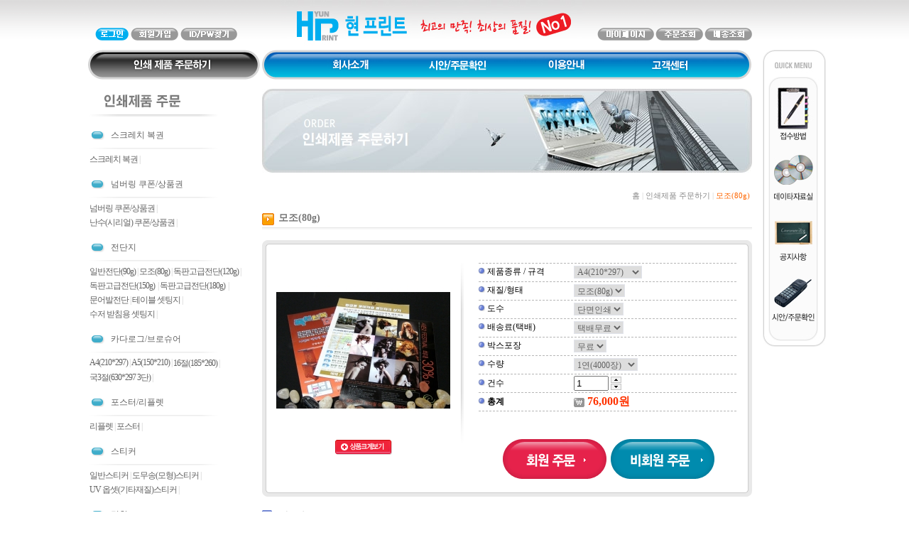

--- FILE ---
content_type: text/html; charset=EUC-KR
request_url: http://www.hyunprint.com/?mm=print&sm=print_view&cate=02-09
body_size: 37689
content:
<html>
	<head>
		<title>종합인쇄 기획 디자인 현프린트</title>
		<meta http-equiv="Content-Type" content="text/html; charset=euc-kr">
		<link href="/templates/A/pow.css" rel="stylesheet" type="text/css">
		<script type="text/javascript" src="/inc/common.js"></script>
		<script type="text/javascript" src="/inc/floating.js"></script>
		<script type="text/javascript" src="/inc/jquery.js"></script>
		<script language="javascript" src="/inc/flashwrite.js"></script> 
		<style type="text/css">
		
			body{
				background-repeat:repeat-x;
				background-position:top 0;
		
				background-image: url(/img/A/common/bg_top.gif);
		
			}
			.box_1bg{
		
				background:url(/img/A/content/box_1_topbg.gif);
				background-repeat:no-repeat;
				background-position:top 0;
				background-color:#FFFFFF;
				border-right:1px solid #d0d0d0;
				border-left:1px solid #d0d0d0;	
				padding-bottom:55px;
			
			}
			
		</style>
	</head>

	<body>

		<table width="100%" height="100%" border="0" cellpadding="0" cellspacing="0">
		  <tr>
			<td height="70" >&nbsp;</td>
			<td width="1031" ><table width="935" height="70" border="0" cellpadding="0" cellspacing="0">
				<tr> 
				  <td width="245" valign="bottom" style="padding-left:10px;"> 
					<!--로그인-->
										<table width="245" height="31" border="0" cellpadding="0" cellspacing="0">
					  <tr> 
						<td width="245" valign="top"><a href="?mm=member&sm=login" onMouseOut="MM_swapImgRestore()" onMouseOver="MM_swapImage('Image33','','/img/A/common/btn_lonin_over.gif',1)"><img src="/img/A/common/btn_lonin.gif" name="Image33" width="47" height="18" border="0"  align="absmiddle"></a> <a href="?mm=member&sm=agree" onMouseOut="MM_swapImgRestore()" onMouseOver="MM_swapImage('Image34','','/img/A/common/btn_member_over.gif',1)"><img src="/img/A/common/btn_member.gif" name="Image34" width="67" height="18" border="0"  align="absmiddle"></a> <a href="?mm=member&sm=find" onMouseOut="MM_swapImgRestore()" onMouseOver="MM_swapImage('Image35','','/img/A/common/btn_search_id_over.gif',1)"><img src="/img/A/common/btn_search_id.gif" name="Image35" width="80" height="18" border="0" align="absmiddle"></a></td>
					  </tr>
					</table>
										<!--로그인 끝-->
				  </td>
				  <!--상단로고-->
				  <td width="510" align="center"> 
					<a href="/"><img src="/img/A/common/logo.jpg" width="428" height="70" border="0"></a>
				  </td>
				  <!--상단로고 끝-->
				  <td align="center" valign="bottom"> 
					<!--마이페이지버튼-->
					<table width="218" height="31" border="0" cellpadding="0" cellspacing="0">
					  <tr> 
						<td width="82" valign="top"><a href="?mm=mypage&sm=main" onMouseOut="MM_swapImgRestore()" onMouseOver="MM_swapImage('Image36','','/img/A/common/btn_mypage_over.gif',1)"><img src="/img/A/common/btn_mypage.gif" name="Image36" width="80" height="18" border="0"></a></td>
						<td width="69" valign="top"><a href="?mm=mypage&sm=order" onMouseOut="MM_swapImgRestore()" onMouseOver="MM_swapImage('Image37','','/img/A/common/btn_order_over.gif',1)"><img src="/img/A/common/btn_order.gif" name="Image37" width="67" height="18" border="0"></a></td>
						<td valign="top"><a href="?mm=mypage&sm=dev" onMouseOut="MM_swapImgRestore()" onMouseOver="MM_swapImage('Image38','','/img/A/common/btn_delivery_over.gif',1)"><img src="/img/A/common/btn_delivery.gif" name="Image38" width="67" height="18" border="0"></a></td>
					  </tr>
					</table>
					<!--마이페이지버튼 끝-->
				  </td>
				</tr>
			  </table></td>
			<td >&nbsp;</td>
		  </tr>
		  <tr>
			<td>&nbsp;</td>
			<td valign="top"><table width="1031" border="0" cellspacing="0" cellpadding="0">
				<tr> 

				  <!--상단메뉴버튼-->
				  <td width="935" height="55" valign="top"> 
				
					<img src="/img/A/common/top_menu.jpg" width="934" height="42" border="0" usemap="#t_menu">
					<map name="t_menu">
					<area shape="rect" coords="52,9,187,35" href="/?mm=print">
					<area shape="rect" coords="328,8,408,36" href="/?mm=company">
					<area shape="rect" coords="477,6,564,37" href="/?mm=board&sm=sian">
					<area shape="rect" coords="635,6,713,38" href="/?mm=info">
					<area shape="rect" coords="781,7,862,36" href="/?mm=board">
					</map>

				  </td>
				  <!--상단메뉴버튼 끝-->
				  
				  <!--우측 퀵 메뉴-->
				  <td width="96" rowspan="2" valign="top"><div style="position:absolute;">
<div align="center" id="quick_right" style="position:absolute;top:0px;left:15px;">
	 <!-- script language="javascript">
	 flashWrite('/img/A/flash/quick_menu.swf',90, 402,'','#ffffff','transparent')
	 </script --> 
	  
	   <!--object classid="clsid:D27CDB6E-AE6D-11cf-96B8-444553540000" codebase="http://download.macromedia.com/pub/shockwave/cabs/flash/swflash.cab#version=6,0,29,0" width="90" height="402">
		<param name="movie" value="/img/A/flash/quick_menu.swf">
		<param name="quality" value="high">
		<embed src="/img/A/flash/quick_menu.swf" quality="high" pluginspage="http://www.macromedia.com/go/getflashplayer" type="application/x-shockwave-flash" width="90" height="402"></embed></object>
	<!--우측 퀵 메뉴 끝-->

<img src="/img/A/common/quick_menu.jpg" width="89" height="418" border="0" usemap="#Map">
<map name="Map">
<area shape="rect" coords="10,50,76,134" href="/?mm=info&sm=receipt">
<area shape="rect" coords="12,142,76,220" href="/?mm=board&sm=pds">
<area shape="rect" coords="12,222,76,299" href="/?mm=board&sm=notice">
<area shape="rect" coords="11,306,76,390" href="/?mm=board&sm=sian">
</map>


</div>
</div>
 <script type="text/javascript">new Floating(document.getElementById("quick_right"),10,10);</script></td>
				</tr>
				<tr> 
				  <td valign="top">
				  <table width="935" border="0" cellspacing="0" cellpadding="0">
					  <tr> 
					  						<td width="245" valign="top">

							<table width="245" border="0" cellspacing="0" cellpadding="0">
							<tr> 
							 <!--인쇄제품목록 왼쪽메뉴-->
							  <td valign="top">

																		  <table width="245" height="224" border="0" cellpadding="0" cellspacing="0">
  <tr> 
	<td height="36"><img src="/img/A/title_img/left_menu_01.gif" width="200" height="36"></td>
  </tr>
  <tr> 
	<td height="12" valign="top"><img src="/img/A/common/left_menu_line.gif" width="245" height="3"></td>
  </tr>
  <tr> 
	<td align="right" valign="top">
	<table width="231" border="0" cellspacing="0" cellpadding="0">

		<tr> 
		  <td height="22"><img src="/img/A/icon/icon_left_menu.gif" width="29" height="22" align="absmiddle"> 
			<span class="menu"><a href="?mm=print&sm=print_view&cate=06">스크레치 복권</a></span></td>
		</tr>
		<tr> 
		  <td height="2"><img src="/img/A/common/left_menu_line2.gif" width="245" height="2"></td>
		</tr>
		<tr> 
		  <td height="22">
		  <table width="225" border="0" cellpadding="0" cellspacing="2">
			  <tr> 
				<td height="2"></td>
			  </tr>
			  <tr> 
				<td height="20">
																													<span class="prd_left"><a href="?mm=print&sm=print_view&cate=06-02">스크레치 복권</a><font color="#CCCCCC">&nbsp;|&nbsp;</font></span>
															</td>
			  </tr>
			  <tr> 
				<td height="2"></td>
			  </tr>
			</table>
			
			</td>
		</tr>
		<tr> 
		  <td height="22"><img src="/img/A/icon/icon_left_menu.gif" width="29" height="22" align="absmiddle"> 
			<span class="menu"><a href="?mm=print&sm=print_view&cate=15">넘버링 쿠폰/상품권</a></span></td>
		</tr>
		<tr> 
		  <td height="2"><img src="/img/A/common/left_menu_line2.gif" width="245" height="2"></td>
		</tr>
		<tr> 
		  <td height="22">
		  <table width="225" border="0" cellpadding="0" cellspacing="2">
			  <tr> 
				<td height="2"></td>
			  </tr>
			  <tr> 
				<td height="20">
																													<span class="prd_left"><a href="?mm=print&sm=print_view&cate=15-01">넘버링 쿠폰/상품권</a><font color="#CCCCCC">&nbsp;|&nbsp;</font></span>
																								<span class="prd_left"><a href="?mm=print&sm=print_view&cate=15-02">난수(시리얼) 쿠폰/상품권</a><font color="#CCCCCC">&nbsp;|&nbsp;</font></span>
															</td>
			  </tr>
			  <tr> 
				<td height="2"></td>
			  </tr>
			</table>
			
			</td>
		</tr>
		<tr> 
		  <td height="22"><img src="/img/A/icon/icon_left_menu.gif" width="29" height="22" align="absmiddle"> 
			<span class="menu"><a href="?mm=print&sm=print_view&cate=02">전단지</a></span></td>
		</tr>
		<tr> 
		  <td height="2"><img src="/img/A/common/left_menu_line2.gif" width="245" height="2"></td>
		</tr>
		<tr> 
		  <td height="22">
		  <table width="225" border="0" cellpadding="0" cellspacing="2">
			  <tr> 
				<td height="2"></td>
			  </tr>
			  <tr> 
				<td height="20">
																													<span class="prd_left"><a href="?mm=print&sm=print_view&cate=02-01">일반전단(90g)</a><font color="#CCCCCC">&nbsp;|&nbsp;</font></span>
																								<span class="prd_left"><a href="?mm=print&sm=print_view&cate=02-09">모조(80g)</a><font color="#CCCCCC">&nbsp;|&nbsp;</font></span>
																								<span class="prd_left"><a href="?mm=print&sm=print_view&cate=02-06">독판고급전단(120g)</a><font color="#CCCCCC">&nbsp;|&nbsp;</font></span>
																								<span class="prd_left"><a href="?mm=print&sm=print_view&cate=02-07">독판고급전단(150g) </a><font color="#CCCCCC">&nbsp;|&nbsp;</font></span>
																								<span class="prd_left"><a href="?mm=print&sm=print_view&cate=02-08">독판고급전단(180g) </a><font color="#CCCCCC">&nbsp;|&nbsp;</font></span>
																								<span class="prd_left"><a href="?mm=print&sm=print_view&cate=02-03">문어발전단</a><font color="#CCCCCC">&nbsp;|&nbsp;</font></span>
																								<span class="prd_left"><a href="?mm=print&sm=print_view&cate=02-04">테이블 셋팅지</a><font color="#CCCCCC">&nbsp;|&nbsp;</font></span>
																								<span class="prd_left"><a href="?mm=print&sm=print_view&cate=02-05">수저 받침용 셋팅지</a><font color="#CCCCCC">&nbsp;|&nbsp;</font></span>
															</td>
			  </tr>
			  <tr> 
				<td height="2"></td>
			  </tr>
			</table>
			
			</td>
		</tr>
		<tr> 
		  <td height="22"><img src="/img/A/icon/icon_left_menu.gif" width="29" height="22" align="absmiddle"> 
			<span class="menu"><a href="?mm=print&sm=print_view&cate=08">카다로그/브로슈어</a></span></td>
		</tr>
		<tr> 
		  <td height="2"><img src="/img/A/common/left_menu_line2.gif" width="245" height="2"></td>
		</tr>
		<tr> 
		  <td height="22">
		  <table width="225" border="0" cellpadding="0" cellspacing="2">
			  <tr> 
				<td height="2"></td>
			  </tr>
			  <tr> 
				<td height="20">
																													<span class="prd_left"><a href="?mm=print&sm=print_view&cate=08-01">A4(210*297)</a><font color="#CCCCCC">&nbsp;|&nbsp;</font></span>
																								<span class="prd_left"><a href="?mm=print&sm=print_view&cate=08-03">A5(150*210)</a><font color="#CCCCCC">&nbsp;|&nbsp;</font></span>
																								<span class="prd_left"><a href="?mm=print&sm=print_view&cate=08-02">16절(185*260)</a><font color="#CCCCCC">&nbsp;|&nbsp;</font></span>
																								<span class="prd_left"><a href="?mm=print&sm=print_view&cate=08-05">국3절(630*297 3단)</a><font color="#CCCCCC">&nbsp;|&nbsp;</font></span>
															</td>
			  </tr>
			  <tr> 
				<td height="2"></td>
			  </tr>
			</table>
			
			</td>
		</tr>
		<tr> 
		  <td height="22"><img src="/img/A/icon/icon_left_menu.gif" width="29" height="22" align="absmiddle"> 
			<span class="menu"><a href="?mm=print&sm=print_view&cate=12">포스터/리플렛</a></span></td>
		</tr>
		<tr> 
		  <td height="2"><img src="/img/A/common/left_menu_line2.gif" width="245" height="2"></td>
		</tr>
		<tr> 
		  <td height="22">
		  <table width="225" border="0" cellpadding="0" cellspacing="2">
			  <tr> 
				<td height="2"></td>
			  </tr>
			  <tr> 
				<td height="20">
																													<span class="prd_left"><a href="?mm=print&sm=print_view&cate=12-02">리플렛</a><font color="#CCCCCC">&nbsp;|&nbsp;</font></span>
																								<span class="prd_left"><a href="?mm=print&sm=print_view&cate=12-03">포스터</a><font color="#CCCCCC">&nbsp;|&nbsp;</font></span>
															</td>
			  </tr>
			  <tr> 
				<td height="2"></td>
			  </tr>
			</table>
			
			</td>
		</tr>
		<tr> 
		  <td height="22"><img src="/img/A/icon/icon_left_menu.gif" width="29" height="22" align="absmiddle"> 
			<span class="menu"><a href="?mm=print&sm=print_view&cate=03">스티커</a></span></td>
		</tr>
		<tr> 
		  <td height="2"><img src="/img/A/common/left_menu_line2.gif" width="245" height="2"></td>
		</tr>
		<tr> 
		  <td height="22">
		  <table width="225" border="0" cellpadding="0" cellspacing="2">
			  <tr> 
				<td height="2"></td>
			  </tr>
			  <tr> 
				<td height="20">
																													<span class="prd_left"><a href="?mm=print&sm=print_view&cate=03-01">일반스티커</a><font color="#CCCCCC">&nbsp;|&nbsp;</font></span>
																								<span class="prd_left"><a href="?mm=print&sm=print_view&cate=03-02">도무송(모형)스티커</a><font color="#CCCCCC">&nbsp;|&nbsp;</font></span>
																								<span class="prd_left"><a href="?mm=print&sm=print_view&cate=03-03">UV 옵셋(기타재질)스티커</a><font color="#CCCCCC">&nbsp;|&nbsp;</font></span>
															</td>
			  </tr>
			  <tr> 
				<td height="2"></td>
			  </tr>
			</table>
			
			</td>
		</tr>
		<tr> 
		  <td height="22"><img src="/img/A/icon/icon_left_menu.gif" width="29" height="22" align="absmiddle"> 
			<span class="menu"><a href="?mm=print&sm=print_view&cate=01">명함</a></span></td>
		</tr>
		<tr> 
		  <td height="2"><img src="/img/A/common/left_menu_line2.gif" width="245" height="2"></td>
		</tr>
		<tr> 
		  <td height="22">
		  <table width="225" border="0" cellpadding="0" cellspacing="2">
			  <tr> 
				<td height="2"></td>
			  </tr>
			  <tr> 
				<td height="20">
																													<span class="prd_left"><a href="?mm=print&sm=print_view&cate=01-01">일반명함(코팅/무코팅)</a><font color="#CCCCCC">&nbsp;|&nbsp;</font></span>
																								<span class="prd_left"><a href="?mm=print&sm=print_view&cate=01-02">수입지명함</a><font color="#CCCCCC">&nbsp;|&nbsp;</font></span>
																								<span class="prd_left"><a href="?mm=print&sm=print_view&cate=01-03">카드명함(PET)</a><font color="#CCCCCC">&nbsp;|&nbsp;</font></span>
															</td>
			  </tr>
			  <tr> 
				<td height="2"></td>
			  </tr>
			</table>
			
			</td>
		</tr>
		<tr> 
		  <td height="22"><img src="/img/A/icon/icon_left_menu.gif" width="29" height="22" align="absmiddle"> 
			<span class="menu"><a href="?mm=print&sm=print_view&cate=13">봉투</a></span></td>
		</tr>
		<tr> 
		  <td height="2"><img src="/img/A/common/left_menu_line2.gif" width="245" height="2"></td>
		</tr>
		<tr> 
		  <td height="22">
		  <table width="225" border="0" cellpadding="0" cellspacing="2">
			  <tr> 
				<td height="2"></td>
			  </tr>
			  <tr> 
				<td height="20">
																													<span class="prd_left"><a href="?mm=print&sm=print_view&cate=13-01">칼라 대봉투</a><font color="#CCCCCC">&nbsp;|&nbsp;</font></span>
																								<span class="prd_left"><a href="?mm=print&sm=print_view&cate=13-02">칼라 소봉투</a><font color="#CCCCCC">&nbsp;|&nbsp;</font></span>
																								<span class="prd_left"><a href="?mm=print&sm=print_view&cate=13-05">칼라 중봉투</a><font color="#CCCCCC">&nbsp;|&nbsp;</font></span>
																								<span class="prd_left"><a href="?mm=print&sm=print_view&cate=13-03">대봉투(1도)</a><font color="#CCCCCC">&nbsp;|&nbsp;</font></span>
																								<span class="prd_left"><a href="?mm=print&sm=print_view&cate=13-04">소봉투(1도)</a><font color="#CCCCCC">&nbsp;|&nbsp;</font></span>
															</td>
			  </tr>
			  <tr> 
				<td height="2"></td>
			  </tr>
			</table>
			
			</td>
		</tr>
		<tr> 
		  <td height="22"><img src="/img/A/icon/icon_left_menu.gif" width="29" height="22" align="absmiddle"> 
			<span class="menu"><a href="?mm=print&sm=print_view&cate=11">양식지/빌지/NCR지</a></span></td>
		</tr>
		<tr> 
		  <td height="2"><img src="/img/A/common/left_menu_line2.gif" width="245" height="2"></td>
		</tr>
		<tr> 
		  <td height="22">
		  <table width="225" border="0" cellpadding="0" cellspacing="2">
			  <tr> 
				<td height="2"></td>
			  </tr>
			  <tr> 
				<td height="20">
																													<span class="prd_left"><a href="?mm=print&sm=print_view&cate=11-01">양식지</a><font color="#CCCCCC">&nbsp;|&nbsp;</font></span>
																								<span class="prd_left"><a href="?mm=print&sm=print_view&cate=11-02">빌지(계산서)</a><font color="#CCCCCC">&nbsp;|&nbsp;</font></span>
																								<span class="prd_left"><a href="?mm=print&sm=print_view&cate=11-03">NCR지</a><font color="#CCCCCC">&nbsp;|&nbsp;</font></span>
															</td>
			  </tr>
			  <tr> 
				<td height="2"></td>
			  </tr>
			</table>
			
			</td>
		</tr>
		<tr> 
		  <td height="22"><img src="/img/A/icon/icon_left_menu.gif" width="29" height="22" align="absmiddle"> 
			<span class="menu"><a href="?mm=print&sm=print_view&cate=14">세부결제/다건결제</a></span></td>
		</tr>
		<tr> 
		  <td height="2"><img src="/img/A/common/left_menu_line2.gif" width="245" height="2"></td>
		</tr>
		<tr> 
		  <td height="22">
		  <table width="225" border="0" cellpadding="0" cellspacing="2">
			  <tr> 
				<td height="2"></td>
			  </tr>
			  <tr> 
				<td height="20">
																													<span class="prd_left"><a href="?mm=print&sm=print_view&cate=14-01">세부결제/다건결제</a><font color="#CCCCCC">&nbsp;|&nbsp;</font></span>
															</td>
			  </tr>
			  <tr> 
				<td height="2"></td>
			  </tr>
			</table>
			
			</td>
		</tr>

	  </table>
	  <br>
	</td>
  </tr>
</table>																	<br>
							  </td>
							   <!--인쇄제품목록 왼쪽메뉴 끝-->
							</tr>
							<tr> 
							  <td height="451">
								<img src="/img/A/common/left_tel_number.jpg" border="0"><br><br>
<img src="/img/A/common/left_bank_info.jpg" border="0"><br><br>
<a href="http://www.webhard.co.kr" target="_blank"><img src="/img/A/common/left_webhard.jpg" border="0"></a>							  </td>
							</tr>
						  </table>
						</td>
										 <td valign="top" width="*">
<script type="text/javascript" src="/inc/print_view.js"></script>
<script type="text/javascript">
var arr_price = {
"prd_basic" : [[0],[0],[0],[0],[0]],
"prd_opt_1" : [[0],[0],[0],[0],[0]],
"prd_opt_2" : [[76000,80000],[152000,160000],[228000,240000],[304000,320000],[38000,400000]],
"prd_opt_3" : [[0],[0],[0],[0],[0]],
"prd_opt_4" : [[0],[0],[0],[0],[0]]
}


var vatoff = 0;
var arr_design=new Array('인쇄만 의뢰','디자인 의뢰','디자인 변경');
//회원 할인률
var user_dis=0;
//제품 할인률,가격
var prd_dis=0;
//로고디자인 사용시 가격에서 수량 관계 정리
var logo_chk=false;
</script>



<table width="690" border="0" cellspacing="0" cellpadding="0">
	<tr> 
	  <!--인쇄제품주문하기 이미지-->
	  <td>      <img src="/img/A/common/01_img_order.jpg"></td>
	<!--인쇄제품주문하기 이미지-->
	</tr>
  </table> 
  <br>
  <table width="690" border="0" cellspacing="0" cellpadding="0">
	<!--위치 시작-->
	<tr> 
	  <td><div align="right" class="menu"><span class="more">홈<font color="#CCCCCC"> 
		  |</font> 인쇄제품 주문하기 <font color="#CCCCCC">| </font><font color="#FF6600">모조(80g)</font></span><span class="menu">&nbsp;</span></div></td>
	</tr>
	<!--위치 끝-->
	<!--제품타이틀 시작-->
	<tr> 
	
	  <td height="30" background="/img/A/common/bg_title_line.gif"><img src="/img/A/title_img/title_dot.gif" align="absmiddle">&nbsp; <span class="product_title">모조(80g)</span></td>
	</tr>
	<!--제품타이틀끝 -->
  </table> 
  
  <br>
<form name="oform" action="/index.php" method="post">
<input type="hidden" name="act" value="print_order1">
<input type="hidden" name="design_idx" value="0">
<input type="hidden" name="logo_idx" value="0">
<input type="hidden" name="user_chk" value="0">
<input type="hidden" name="mm" value="print">
<input type="hidden" name="cart">

  <table width="680" border="0" cellspacing="0" cellpadding="0">
	<tr> 
	  <td align="right"> 
		<!-- 용지/수량 : 시작 -->
		<table width="690" border="0" cellspacing="0" cellpadding="0">
		  <tr> 
			<td><img src="/img/A/common/view_box01.gif" width="690" height="10" /></td>
		  </tr>
		  <tr> 
			<td align="center" background="/img/A/common/view_box02.gif"> 
			  <!-- 상품상세시작 -->
			  <table width="650" border="0" cellspacing="0" cellpadding="0">
				<tr> 
				  <td height="22">&nbsp;</td>
				</tr>
				<tr> 
				  <td><table width="650" border="0" cellspacing="0" cellpadding="0">
					  <tr> 
						<td width="260" align="left" valign="top">
						<!-- 이미지 -->
						<table width="245" border="0" cellspacing="0" cellpadding="0">
							<tr> 
							  <td height="245" align="center"><img src=/data/product/thumb_1553671432.jpg border=0 align=absmiddle width=245 height=245 onclick="popup_img('/data/product/1553671432.jpg')" style='cursor:pointer;'></td>
							</tr>
							<tr> 
							  <td height="30" align="center"><img src="/img/A/btn/btn_zoom.gif" width="80" height="21" border="0"  onclick="popup_img('/data/product/1553671432.jpg')" style='cursor:pointer;'  /></td>
							</tr>
						  </table>
						  
						  </td>
						<td width="4" valign="top"><img src="/img/A/common/view_line.gif" width="4" height="260" /></td>
						<td>&nbsp;</td>
						<td align="right" valign="top"><table width="338" border="0" cellspacing="0" cellpadding="0">
							<tr> 
							  <td colspan="2" height="1" background="/img/A/common/dot_order.gif"></td>
							</tr>
							<tr> 
							  <td width="406" height="25" align="left"> 
								<table width="365" border="0" cellspacing="0" cellpadding="0">
								  <tr> 
									<td width="134"><img src="/img/A/icon/icon_q_order.gif" width="9" height="9" align="bottom" /><span style="color:#000000"> 
									  제품종류 / 규격</span></td>
									<td>
									<select name="prd_idx" onchange="location.href='?mm=print&sm=print_view&cate=02-09&prd_idx='+this.value;">
																			<option value=387 selected>A4(210*297)</option>
																			<option value=386 >16절(185*260)</option>
																		</select>
									</td>
								  </tr>
								</table></td>
							</tr>


																								<select name=prd_opt_0  onchange="set_product_price();" style="display:none;">
																				<option value=0>기본가격</option>
																			</select>
																																<tr> 
									  <td colspan="2" height="1" background="/img/A/common/dot_order.gif"></td>
									</tr>
									<tr> 
									  <td height="25" align="left"> <table width="365" border="0" cellspacing="0" cellpadding="0">
										  <tr> 
											<td width="134"><img src="/img/A/icon/icon_q_order.gif" width="9" height="9" align="bottom" /><span style="color:#000000"> 
											  재질/형태</span></td>
											<td>
												<select name=prd_opt_1  onchange="set_product_price();">
																										<option value=0>모조(80g)</option>
																									</select>
											</td>
										  </tr>
										</table></td>
									</tr>
																																<tr> 
									  <td colspan="2" height="1" background="/img/A/common/dot_order.gif"></td>
									</tr>
									<tr> 
									  <td height="25" align="left"> <table width="365" border="0" cellspacing="0" cellpadding="0">
										  <tr> 
											<td width="134"><img src="/img/A/icon/icon_q_order.gif" width="9" height="9" align="bottom" /><span style="color:#000000"> 
											  도수</span></td>
											<td>
												<select name=prd_opt_2  onchange="set_product_price();">
																										<option value=0>단면인쇄</option>
																										<option value=1>양면인쇄</option>
																									</select>
											</td>
										  </tr>
										</table></td>
									</tr>
																																<tr> 
									  <td colspan="2" height="1" background="/img/A/common/dot_order.gif"></td>
									</tr>
									<tr> 
									  <td height="25" align="left"> <table width="365" border="0" cellspacing="0" cellpadding="0">
										  <tr> 
											<td width="134"><img src="/img/A/icon/icon_q_order.gif" width="9" height="9" align="bottom" /><span style="color:#000000"> 
											  배송료(택배)</span></td>
											<td>
												<select name=prd_opt_3  onchange="set_product_price();">
																										<option value=0>택배무료</option>
																									</select>
											</td>
										  </tr>
										</table></td>
									</tr>
																																<tr> 
									  <td colspan="2" height="1" background="/img/A/common/dot_order.gif"></td>
									</tr>
									<tr> 
									  <td height="25" align="left"> <table width="365" border="0" cellspacing="0" cellpadding="0">
										  <tr> 
											<td width="134"><img src="/img/A/icon/icon_q_order.gif" width="9" height="9" align="bottom" /><span style="color:#000000"> 
											  박스포장</span></td>
											<td>
												<select name=prd_opt_4  onchange="set_product_price();">
																										<option value=0>무료</option>
																									</select>
											</td>
										  </tr>
										</table></td>
									</tr>
															

							
							
							<tr> 
							  <td colspan="2" height="1" background="/img/A/common/dot_order.gif"></td>
							</tr>
							<tr> 
							  <td height="25"> <table width="365" border="0" cellspacing="0" cellpadding="0">
								  <tr> 
									<td width="134"><img src="/img/A/icon/icon_q_order.gif" width="9" height="9" align="bottom" /><span style="color:#000000"> 
									  수량 </span> &nbsp;&nbsp; 
									</td>
									<td>
									<select name="prd_num"  onchange="set_product_price();">
																			<option value=0>1연(4000장)</option>
																			<option value=1>2연(8000장)</option>
																			<option value=2>3연(12000장)</option>
																			<option value=3>4연(16000장)</option>
																			<option value=4>5연(20000장)</option>
																		</select>
									</td>
								  </tr>
								</table></td>
							</tr>
							<tr> 
							  <td colspan="2" height="1" background="/img/A/common/dot_order.gif"></td>
							</tr>
							<tr> 
							  <td height="25" align="left"><table width="365" border="0" cellspacing="0" cellpadding="0">
								  <tr> 
									<td width="134"><img src="/img/A/icon/icon_q_order.gif" width="9" height="9" align="bottom" /><span style="color:#000000"> 
									  건수</span> &nbsp;&nbsp; </td>
									<td><table width="100" border="0" cellspacing="0" cellpadding="0">
										<tr> 
										  <td width="30"><input name="prd_person" type="text" class="vol" value="1" size="4" readonly="readonly" /></td>
										  <td width="5"></td>
										  <td width="65"><table width="15" border="0" cellspacing="0" cellpadding="0">
											  <tr> 
												<td height="9"><img src="/img/A/common/vol_btn01.gif" width="15" height="9" border="0" style="cursor:pointer;" onclick="person_up(1);" /></td>
											  </tr>
											  <tr> 
												<td height="1"></td>
											  </tr>
											  <tr> 
												<td height="9"><img src="/img/A/common/vol_btn02.gif" width="15" height="9" border="0" style="cursor:pointer;" onclick="person_up(-1);" /></td>
											  </tr>
											</table></td>
										</tr>
									  </table></td>
								  </tr>
								</table></td>
							</tr>
							<tr> 
							  <td colspan="2" height="1" background="/img/A/common/dot_order.gif"></td>
							</tr>
							<tr> 
							  <td height="25" align="left"><table width="365" border="0" cellspacing="0" cellpadding="0">
								  <tr> 
									<td width="134"><img src="/img/A/icon/icon_q_order.gif" width="9" height="9" align="bottom" /><span style="color:#000000"><strong> 
									  총계</strong></span>&nbsp;&nbsp; 
									</td>
									<td><strong><font color="#FF3300" size="3"><img src="/img/A/icon/icon_price.gif" alt="가격" width="15" height="13" align="absmiddle" /> 
									  <span id="product_price"></span>원</font></strong></td>
								  </tr>
								</table></td>
							</tr>
							<tr> 
							  <td colspan="2" height="1" background="/img/A/common/dot_order.gif"></td>
							</tr>
						  </table>
						  <br />
											  <table width="365" border="0" cellspacing="0" cellpadding="0">
							<tr> 
							  <td height="80" align="center" valign="bottom">
							  							  <img src="/img/A/btn/btn_mamber_order.gif" align="absmiddle" style="cursor:pointer;" onclick="go_user()">&nbsp;
							  <input type="image" src="/img/A/btn/btn_nmamber_order.gif" alt="주문하기"  border="0" align="absmiddle" />
							  
							  	

							  </td>
						    </tr>
						  </table>
						  </td>
					  </tr>
					</table></td>
				</tr>
				<tr> 
				  <td>&nbsp;</td>
				</tr>
			  </table>
			  <!-- 상품상세끝 -->
			</td>
		  </tr>
		  <tr> 
			<td><img src="/img/A/common/view_box03.gif" width="690" height="10" /></td>
		  </tr>
		</table> 
		<!-- 용지/수량 : 끝 -->
	  </td>
	</tr>
	

	<tr> 
	  <td>


	  <br />
		<table width="690" border="0" cellspacing="0" cellpadding="0">
		  <tr> 
			<td height="30" background="/img/A/common/bg_title_line.gif"><img src="/img/A/title_img/01_order_01d.gif" width="246" height="30"></td>
			<td background="/img/A/common/bg_title_line.gif" align="right">*VAT 포함가격</td>
		  </tr>
		</table>
		<table width="690" border="0" cellspacing="0" cellpadding="0">
		  <tr> 
			<td height="30" background="/img/A/common/bg_title_line.gif" align="center">
			
			  <table border="0" align="center" cellpadding="0" cellspacing="0">
				<tr> 
				  <td><img src="/img/A/icon/icon_q_order.gif" width="9" height="9" align="bottom" /><span style="color:#000000"><strong> 
					주문총계</strong></span>
					<strong><font color="#FF3300" size="3"><img src="/img/A/icon/icon_price.gif" alt="가격" width="15" height="13" align="absmiddle" /> 
					  <span id="product_price2"></span>원</font></strong>

					 					  </td>
				</tr>
			  </table>
			  
			  </td>
		  </tr>
		  <tr> 
			<td>&nbsp;</td>
		  </tr>
		</table>
	  <br />
	  <br />


		<table width="690" border="0" cellspacing="0" cellpadding="0">
		  <tr> 
			<td height="30" background="/img/A/common/bg_title_line.gif"><img src="/img/A/title_img/01_order_01e.gif" width="246" height="30"></td>
		  </tr>
		</table>
		<table width="690" border="0" cellspacing="0" cellpadding="0">
		  <tr> 
			<td style="padding:15px;">
			<img border="0" alt="" align="top" src="http://ewellcom.adpos.co.kr/data/editor/_copy6.jpg" width="650" height="1845">
			</td>
		  </tr>
		  <tr> 
			<td height="30" background="/img/A/common/bg_title_line.gif"></td>
		  </tr>
		</table>
		<br />
		
		<!-- 디자인내용 : 끝 -->
	  </td>
	</tr>
  </table> 
  </form>
  <script type="text/javascript">set_product_price();</script>				</td>
              </tr>
            </table>
            <br> </td>
        </tr>
      </table></td>
    <td valign="top"></td>
  </tr>
  <tr>
    <td height="134">&nbsp;</td>
    <td valign="top"><table width="935" border="0" cellspacing="0" cellpadding="0">
        <tr>
          <td align="center"> 
		  <!--하단 메뉴바-->
		  <ul style="margin:0;padding:0;list-style:none;height:42px; background:url(/data2/botmenu/botmenu_bg) no-repeat"><li style="float:left; margin: 14px 0px 0px 75px" class="_botmenu"><a href="/?mm=company"><img src="/data2/botmenu/19" /></a></li><li style="float:left; margin: 14px 0px 0px 30px" class="_botmenu"><img src="/data2/botmenu/25" /></li><li style="float:left; margin: 14px 0px 0px 30px" class="_botmenu"><a href="javascript:void(window.open('/inc/popup_privacy_policy.php','ppp','width=670 height=630'))"><img src="/data2/botmenu/20" /></a></li><li style="float:left; margin: 14px 0px 0px 30px" class="_botmenu"><img src="/data2/botmenu/26" /></li><li style="float:left; margin: 14px 0px 0px 30px" class="_botmenu"><a href="/?mm=company&sm=8"><img src="/data2/botmenu/23" /></a></li><li style="float:left; margin: 14px 0px 0px 30px" class="_botmenu"><img src="/data2/botmenu/27" /></li><li style="float:left; margin: 14px 0px 0px 30px" class="_botmenu"><a href="javascript:void(window.open('/inc/popup_email.php','pe','width=412 height=300'))"><img src="/data2/botmenu/24" /></a></li><li style="float:left; margin: 14px 0px 0px 30px" class="_botmenu"><img src="/data2/botmenu/28" /></li><li style="float:left; margin: 14px 0px 0px 30px" class="_botmenu"><a href="javascript:void(window.open('/inc/popup_agree.php','pa','width=670 height=630'))"><img src="/data2/botmenu/21" /></a></li><li style="float:left; margin: 14px 0px 0px 30px" class="_botmenu"><img src="/data2/botmenu/29" /></li><li style="float:left; margin: 14px 0px 0px 30px" class="_botmenu"><a href="/?mm=board&sm=qna"><img src="/data2/botmenu/22" /></a></li></ul><script type="text/javascript" src="/inc/botmenu_js/basic.js"></script>          <!--하단 메뉴바 끝-->
          </td>
        </tr>
        <tr>
          <td height="80" valign="bottom"><br/>
		   <!--copyright-->
			<table width="100%" cellpadding="0" cellspacing="0" border="0">
				<tr>
					<td width="175">
					<img src="/img/A/common/bottom_logo.gif" width="155" height="41" border="0">
					</td>
					<td valign="top" style="line-height:20px;">
						<span class="copy_t">현프린트</span>&nbsp; &nbsp;
						<span class="copy_v">(사무실)서울시 중구 마른내로126 동양빌딩 3층   (공장)서울시 중구 인현동3가 33-1</span>&nbsp; &nbsp;<br>
						<span class="copy_t">사업자 등록번호</span>
						<span class="copy_v">201-10-09641</span>&nbsp; &nbsp;
						<span class="copy_t">통신판매업 신고번호</span>
						<span class="copy_v">2012-서울중구-1294</span><br>
						<span class="copy_t">TEL</span>
						<span class="copy_v">02-2267-8464</span>&nbsp; &nbsp;
						<span class="copy_t">FAX</span>
						<span class="copy_v">02-2267-8466</span>&nbsp; &nbsp;
						<span class="copy_t">CONTACT</span>
						<span class="copy_v"><a href="mailTo:snc999@naver.com">snc999@naver.com</a></span>&nbsp; &nbsp;
						<span class="copy_t">대표</span>
						<span class="copy_v">성낙철 </span>&nbsp; &nbsp;
						<span class="copy_t">개인정보관리 책임자</span>
						<span class="copy_v">성낙철 </span><br>
						Copyright 2012 (c) hyunprint.com All right reserved

					</td>
					<td><a href="#z" onclick="javascript:onPopKBAuthMark();return false;"><img src="/img/A/common/foot_kcplogo2.gif"></a></td>
			</table>
		  <!--copyright 끝-->
		  </td>
        </tr>
      </table></td>
    <td valign="top">&nbsp;</td>
  </tr>
</table>
<map name="b_menu">
  <area shape="rect" coords="63,14,130,32" href="/?mm=company&sm=5">
  <area shape="rect" coords="207,15,294,31" href="javascript:;" onclick="window.open('/inc/popup_privacy_policy.php','ppp','width=670 height=640');">
  <area shape="rect" coords="374,15,432,33" href="javascript:;" onclick="window.open('/inc/popup_agree.php','pa','width=670 height=640');"> 
  <area shape="rect" coords="511,16,566,32" href="/?mm=board&sm=qna">
  <area shape="rect" coords="635,16,715,32" href="/?mm=company&sm=8">
  <area shape="rect" coords="787,15,895,34" href="javascript:;" onclick="window.open('/inc/popup_email.php','pe','width=412 height=300');"> 
</map>



<!-- 공통 적용 스크립트 , 모든 페이지에 노출되도록 설치. 단 전환페이지 설정값보다 항상 하단에 위치해야함 --> 
<script type="text/javascript" src="http://wcs.naver.net/wcslog.js"> </script> 
<script type="text/javascript"> 
if (!wcs_add) var wcs_add={};
wcs_add["wa"] = "s_3a5663cf1b52";
if (!_nasa) var _nasa={};
wcs.inflow();
wcs_do(_nasa);
</script>


<!-- KB에스크로 이체 인증마크 적용 시작 -->
<script>
function onPopKBAuthMark()
{
window.open('','KB_AUTHMARK','height=604, width=648, status=yes, toolbar=no, menubar=no, location=no');
document.KB_AUTHMARK_FORM.action='http://escrow1.kbstar.com/quics';
document.KB_AUTHMARK_FORM.target='KB_AUTHMARK';
document.KB_AUTHMARK_FORM.submit();
}
</script>
<form name="KB_AUTHMARK_FORM" method="get">
<input type="hidden" name="page" value="B009111"/>
<input type="hidden" name="cc" value="b010807:b008491"/>
<input type="hidden" name="mHValue" value='bb002faad7c51b5b85d638be62f89eec201211091709977'/>
</form>
<!--a href="#" onclick="javascript:onPopKBAuthMark();return false;"><img src="/images/foot_kcplogo2.gif" border="0" /></a-->
<!-- KB에스크로이체 인증마크 적용 종료 -->

<script type="text/javascript" src="http://a3.toup.net/analysis/analysis.js?_ih_sidx=2807&_ih_ua=1&_ih_key=0823cfd4267c8a6e93a7f6b1b0b74826"></script>

<!-- Mirae Log Analysis Script Ver 1.0   -->
<script type="text/javascript">
var mi_adkey = "eVSil7";
var mi_script = "<scr"+"ipt "+"type='text/javascr"+"ipt' src='http://log1.toup.net/mirae_log.js?t="+(new Date().getTime())+"' async='true'></scr"+"ipt>"; 
document.writeln(mi_script);
</script>
<!-- Mirae Log Analysis Script END  -->

</body>
</html>

--- FILE ---
content_type: text/javascript
request_url: http://www.hyunprint.com/inc/botmenu_js/basic.js
body_size: 259
content:
$(function(){
	$('._botmenu img').mouseenter(function(){
		var src = $(this).attr('src') + '_o';
		$(this).attr('src',src);
	});
	$('._botmenu img').mouseleave(function(){
		var src = $(this).attr('src').replace(/_o$/,'');
		$(this).attr('src',src);
	});
});


--- FILE ---
content_type: text/javascript
request_url: http://www.hyunprint.com/inc/print_view.js
body_size: 2438
content:
//가격설정
function set_product_price() {
	var fm=document.oform;
	var num = (fm.prd_num.options) ? fm.prd_num.selectedIndex : 0; 
	var prd_person = fm.prd_person.value;
	var prd_design = 0;
	var prd_logo = 0;
	var tot_price = aopt_price = opt_price = vat = tot_price_vat = dc_price = prd_dis_p = user_dis_p = 0;

	// 공통옵션 계산
	if (fm.prd_aopt_0) { 
		for(i=0;i<aoption.option.length;i++){
			var opt_sel=eval("fm.prd_aopt_"+i);
			var opt_sel_idx=opt_sel.selectedIndex;
			aopt_price +=aoption.option[i].price[opt_sel_idx];
		}
	}
	
	// 디자인의뢰 계산
	if (fm.prd_design) { 
		for(var i=0; i<fm.prd_design.length; i++) {
			if (fm.prd_design[i].checked) { prd_design = fm.prd_design[i].value; fm.design_idx.value = i; }
		}
	}
	// 로고의뢰 계산
	if (fm.prd_logo) { 
		for(var i=0; i<fm.prd_logo.length; i++) {
			if (fm.prd_logo[i].checked) { prd_logo = fm.prd_logo[i].value; fm.logo_idx.value = i; }
		}
	}

	for(var i in arr_price) { 
		if (i.indexOf('prd_opt')>-1) { opt_price += parseInt(arr_price[i][num][fm[i].selectedIndex], 10); }
	}

	tot_price = parseInt(prd_design,10) + parseInt(prd_logo, 10) + parseInt(aopt_price, 10)
			  + ((parseInt(arr_price.prd_basic[num], 10) + opt_price) * prd_person);

	// 회원할인가격
	user_dis_p=(user_dis) ? Math.floor(tot_price*(user_dis/100)) : 0;

	// 제품할인가격
	prd_dis_p=(prd_dis) ? ((prd_dis<100) ? Math.floor(tot_price*(prd_dis/100)) : prd_dis) : 0;

	vat = tot_price * 0.1;
	tot_price_vat = (vatoff) ? tot_price : tot_price + vat;
	dc_price = (vatoff) ? parseInt((tot_price - user_dis_p - prd_dis_p),10) : parseInt((tot_price - user_dis_p - prd_dis_p)*1.1, 10);

	document.getElementById("product_price").innerHTML=number_format(tot_price);
	document.getElementById("product_price2").innerHTML=number_format(tot_price);
	if (!vatoff) {
	document.getElementById("product_price2").innerHTML+= ' + 부가세10% (' + number_format(vat) + ') = ' + number_format(tot_price_vat);
	}

	if (user_dis_p || prd_dis_p) { 
	document.getElementById("product_dis").innerHTML=number_format(dc_price);
	}
}
//건수 증가
function person_up(num){
	var fm=document.oform;
	var person=parseInt(fm.prd_person.value);
	person+=num;
	
	if(person>=1){
		fm.prd_person.value=person;
	}
	set_product_price();
}
// 회원로그인이동
function go_user(){
	var fm=document.oform;
	fm.user_chk.value="1";
	fm.submit();
}

// 장바구니이동
function go_cart(){
	var fm=document.oform;
	fm.cart.value=1;
	fm.submit();
}
